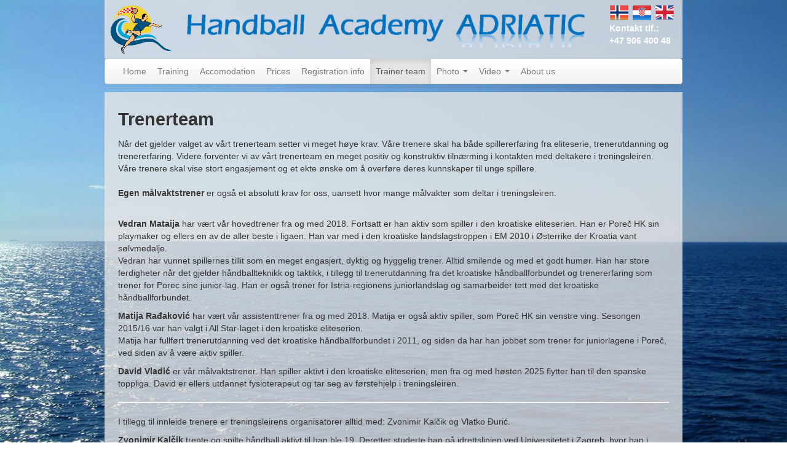

--- FILE ---
content_type: text/html; charset=UTF-8
request_url: http://handball-academy-adriatic.com/index.php?ln=en&incl=trainers
body_size: 2423
content:
<!DOCTYPE html>
<html>
  <head>
    <!-- Google tag (gtag.js) -->
    <script async src="https://www.googletagmanager.com/gtag/js?id=G-VCQEC643N2"></script>
    <script>
      window.dataLayer = window.dataLayer || [];
      function gtag(){dataLayer.push(arguments);}
      gtag('js', new Date());
      gtag('config', 'G-VCQEC643N2');
    </script>

    <title>Handball Academy ADRIATIC</title>
    <meta name="viewport" content="width=device-width, initial-scale=1.0">
	<meta http-equiv="Content-Type" content="text/html; charset=utf-8" />
	
    <!-- Bootstrap -->
    <link href="css/bootstrap.css" rel="stylesheet" media="screen">
	<link href="css/custom.css" rel="stylesheet">
  </head>
  
  <body>
        <img src="img/bg3.jpg" alt="background image" id="bg" />
	<div class="container">
		
                <div id="heading_all" class="fixed">
		<div class="heading fixed">
			<img id="name_image" src="img/name_en.png"/>
		</div>
		
		<div class="languages fixed">
			<a href="index.php?ln=no&incl=trainers"><img src="img/no.png" alt="NO" class="lang_image"></a>
			<a href="index.php?ln=hr&incl=trainers"><img src="img/hr.png" alt="HR" class="lang_image"></a>
			<a href="index.php?ln=en&incl=trainers"><img src="img/en.png" alt="EN" class="lang_image"></a>
			<span id="contact_tel"><b>Kontakt tlf.:<br/>+47 906 400 48</b></span>
		</div>
		
		<div>
			<img src="img/logo.png" alt="Rukometna akademija" class="logo fixed">
		</div>
                </div>
		
		<div class="navbar fixed">
	        <div class="navbar-inner">
	            <div class="container">
					<ul class="nav">
						<li ><a href="index.php?incl=home&ln=en">Home</a></li>
						<li ><a href="index.php?incl=training&ln=en">Training</a></li>
						<li ><a href="index.php?incl=accomodation&ln=en">Accomodation</a></li>
						<li ><a href="index.php?incl=prices&ln=en">Prices</a></li>
						<li ><a href="index.php?incl=registration&ln=en">Registration info</a></li>
						<li class="active"><a href="index.php?incl=trainers&ln=en">Trainer team</a></li>
						<li class="dropdown ">
							<a href="#" class="dropdown-toggle" data-toggle="dropdown">
								Photo								<b class="caret"></b>
							</a>
							<ul class="dropdown-menu">
							
																			<li><a href="index.php?fd=2013&incl=photos&ln=en">2013</a></li>
								
							</ul>
						</li>
						<li class="dropdown ">
							<a href="#" class="dropdown-toggle" data-toggle="dropdown">
								Video								<b class="caret"></b>
							</a>
							<ul class="dropdown-menu">
							
																			<li><a href="index.php?fd=2013&incl=videos&ln=en">2013</a></li>
								
							</ul>
						</li>
						<li ><a href="index.php?incl=about&ln=en">About us</a></li>
					</ul>
	            </div>
	        </div>
	    </div>
	﻿<div id="main_text_area">

	<h2>Trenerteam</h2>

	<p>
		Når det gjelder valget av vårt trenerteam setter vi meget høye krav. Våre trenere skal ha både spillererfaring fra eliteserie, trenerutdanning og trenererfaring. Videre forventer vi av vårt trenerteam en meget positiv og konstruktiv tilnærming i kontakten med deltakere i treningsleiren. Våre trenere skal vise stort engasjement og et ekte ønske om å overføre deres kunnskaper til unge spillere.
            </br></br><b>Egen målvaktstrener</b> er også et absolutt krav for oss, uansett hvor mange målvakter som deltar i treningsleiren.
	</p>

	<p>
		</br><b>Vedran Mataija</b> har vært vår hovedtrener fra og med 2018. Fortsatt er han aktiv som spiller i den kroatiske eliteserien. Han er Poreč HK sin playmaker og ellers en av de aller beste i ligaen. Han var med i den kroatiske landslagstroppen i EM 2010 i Østerrike der Kroatia vant sølvmedalje.
		</br>Vedran har vunnet spillernes tillit som en meget engasjert, dyktig og hyggelig trener. Alltid smilende og med et godt humør. Han har store ferdigheter når det gjelder håndballteknikk og taktikk, i tillegg til trenerutdanning fra det kroatiske håndballforbundet og trenererfaring som trener for Porec sine junior-lag. Han er også trener for Istria-regionens juniorlandslag og samarbeider tett med det kroatiske håndballforbundet.
	</p>

	<p>
        <b>Matija Rađaković</b> har vært vår assistenttrener fra og med 2018. Matija er også aktiv spiller, som Poreč HK sin venstre ving. Sesongen 2015/16 var han valgt i All Star-laget i den kroatiske eliteserien.
        </br> Matija har fullført trenerutdanning ved det kroatiske håndballforbundet i 2011, og siden da har han jobbet som trener for juniorlagene i Poreč, ved siden av å være aktiv spiller.
	</p>

	<p>
        <b>David Vladić</b> er vår målvaktstrener. Han spiller aktivt i den kroatiske eliteserien, men fra og med høsten 2025 flytter han til den spanske toppliga. David er ellers utdannet fysioterapeut og tar seg av førstehjelp i treningsleiren.
	</p>

	<hr>
	
	<p>
	    I tillegg til innleide trenere er treningsleirens organisatorer alltid med: Zvonimir Kalčik og Vlatko Đurić.
	</p>

	<p>
		<b>Zvonimir Kalčik</b> trente og spilte håndball aktivt til han ble 19. Deretter studerte han på idrettslinjen ved Universitetet i Zagreb, hvor han i 2011 tok mastergrad. Han har spesialisering innenfor kondisjons- og styrkeforberedelser av idrettsmenn.
	</p>
	
	<p>
	<b>Vlatko Đurić</b> bor i Sandvika. Han har i sin tid spilt håndball på nivå tilsvarende dagens 1.div i Norge, deriblant med Falk Horten. Han var utdannet Trener I og II, og var halvveis med Trener III-utdanningen ved NHF (det gamle utdanningsløpet). Har trent Jardar G2000 i seks år, til og med G14, som kulminerte med 3. plass i Postenserien (tidligere landsdekkende avslutningsturnering for Regionsmestre i G14-klassen i Norge). Han har ellers mastergrad på Informatikk ved UiO og jobber som IT-konsulent.
	</p>
	
</div>

<script src="http://code.jquery.com/jquery.js"></script>
<script src="js/bootstrap.min.js"></script>	</div>
  </body>
</html>


--- FILE ---
content_type: text/css
request_url: http://handball-academy-adriatic.com/css/custom.css
body_size: 1222
content:
.logo
{
	max-width: 105px;
	padding-top: 8px;
        padding-left: 8px;
}

.heading
{
	width: 687px;
	height: 92px;
	padding-top:5px;
	margin-left:113px;
	padding-left:20px;
}

#heading_all
{
        background-image: url('../img/background_grey3.png');
        height: 95px;
        width: 940px;
}

.fixed
{
	position: fixed;
	z-index:105;
}

.navbar
{
	width:940px;
	margin-top: 95px;
}

#main_area
{
	margin-top:147px;
	margin-bottom:20px;
        background-image: url('../img/background_grey3.png');
        padding-left: 22px;
        padding-right: 22px;
        padding-top: 14px;
        padding-bottom: 14px;
}

#main_text_area
{
	margin-top:130px;
        background-image: url('../img/background_grey3.png');
        padding-left: 22px;
        padding-right: 22px;
        padding-top: 14px;
        padding-bottom: 14px;
}

#start_main_area
{
       margin-top:144px;
}

#main_area_photos
{
       margin-top:147px;
       background-image: url('../img/background_grey3.png');
       padding-top: 14px;
       padding-bottom: 5px;
       padding-left: 16px;
       padding-right: 16px;
}

#main_area_video
{
	margin-top:170px;
}

#photo_container
{
	height:400px;
}

#video_container
{
	height:330px;
}

.video_container
{
	padding-left:70px;
}

.lang_image
{
	margin-right:2px;
	margin-left:1px;
	max-width: 30px;
}

.lang_image:hover
{
	margin-right:3px;
	margin-left:0px;
	max-width: 30px;
}

.languages
{
	padding-top:5px;
	width:119px;
	height:93px;
	margin-left:821px;
}

#paragraph_border
{
	border:1px solid #333333;
}

#div_border
{
	border:1px solid #333333;
	padding-left:5px;
	padding-top:5px;
}

#calculator_form
{
	width:600px;
}

ul.clearfix li
{
	display: inline;
	line-height:85px;
}

#hotel_gellery
{
	width:480px;
	float:right;
}

#hotel_heading
{
	width:340px;
}

.hotel_cost_table th 
{
	text-align: center;
        vertical-align: middle;
        border: 1px solid white;
}

td.middle
{
	text-align: center;
        vertical-align: middle;
}

.hotel_cost_table
{
        border-collapse: collapse;
        border-style: hidden;
        border: 2px solid white;
}

.hotel_cost_table td
{
        border: 1px solid white;
}

#registration_table
{
	width: 100%;
}

#registration_table th
{
	text-align: left;
    vertical-align: top;
	width: 33%;
}

#name_image
{
max-width:650px;
padding-top:15px;
}

h2
{
	font-size:29px;
}

#calculator_link
{
	font-size:18px;
}

#email_link
{
	font-size:18px;
}

.carousel-caption_header
{
	font-size:18px;
	color:#FFFFFF;
	font-weight:bold;
}

.carousel-caption_text
{
	font-size:14px;
	color:#FFFFFF;
}

.small_font
{
	font-size:12px;
}

.small_add-on
{
	width:40px !important;
}

.calculator_field
{
	width:96px;
}

.calculator_select
{
	width:110px;
}

#div_white
{
        padding: 7px;
        padding-left: 14px;
	border:1px solid #333333;
	background-color:#ffffff
}

#home_date
{
	width:333px;
	float:right;
	font-size:30px;
	margin-top:30px;
	margin-left:10px;
}

#home_img
{
	margin-top:17px;
	margin-left:15px;
	max-width:580px;
}

.font8
{
	font-size:14px;
	font-weight:bold;
}

.font7
{
	font-size:14px;
}

.news_row
{
	margin-top:14px;
}

#contact_tel
{
	color:#FFFFFF;
}

.item .carousel-caption
{
	visibility:hidden;
}

img#bg {
  position: fixed;
  top: 0;
  left: 0;
  width: 100%;
  height: 100%;
  z-index: -1;
}

#news_rows
{
	background-image: url('../img/background_grey3.png');
        padding-left: 14px;
        padding-right: 14px;
        margin-top: 7px;
        padding-top: 1px;
        padding-bottom: 14px;
}

.gallery
{
        margin-left: 0px;	
}

.gallery_photo
{
        width:110px;
}



.new-player {
    display: none;
}

.new-person {
    display: none;
}

#registration_form
{
	width:600px;
}

.registration-add-on
{
	width:300px;
}

.calculator-add-on
{
	width:250px;
}

.radio-button
{
	width:156px;
}

.child-old
{
	display: none;
}

.registration-form-field
{
	width: 300px;
}

.divInline
{
	display: inline-block;
}

.divColon1
{
        width: 60px;
}

.divColon2
{
        width: 140px;
        text-align: right;
        padding-right: 20px;
}

.divHeaddingWhite
{
        font-weight: bold;
        color: #08298A;
        font-size: 18px;
        text-shadow: 2px 2px #CED8F6;
}

.divBold
{
        font-weight: bold;
}

.divTerms
{
        color: #08298A;
}

.height80
{
    height: 80px;
}

